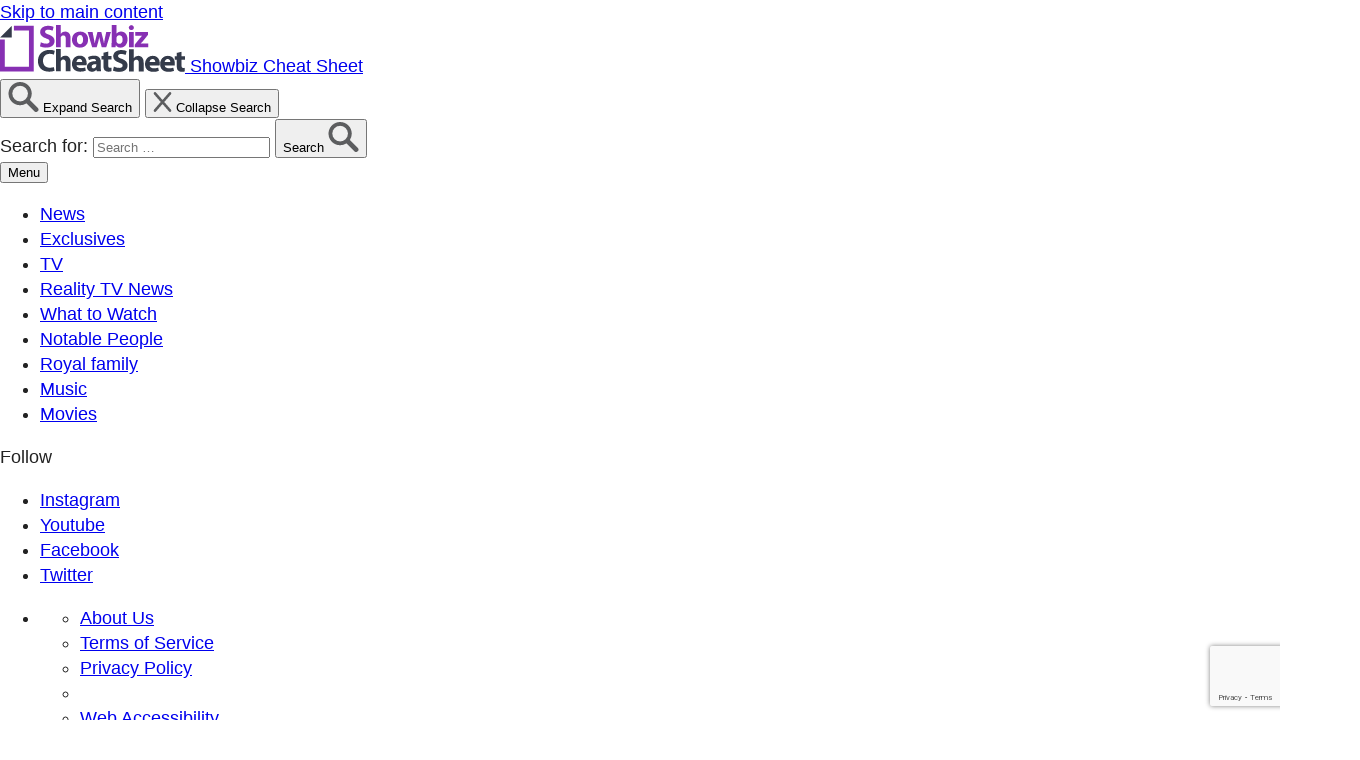

--- FILE ---
content_type: text/html; charset=utf-8
request_url: https://www.google.com/recaptcha/api2/anchor?ar=1&k=6LdRRxkoAAAAANrduZmWHbNG5P7X5q9qKcMQANoB&co=aHR0cHM6Ly93d3cuY2hlYXRzaGVldC5jb206NDQz&hl=en&v=N67nZn4AqZkNcbeMu4prBgzg&size=invisible&anchor-ms=20000&execute-ms=30000&cb=p4u945603vf
body_size: 48585
content:
<!DOCTYPE HTML><html dir="ltr" lang="en"><head><meta http-equiv="Content-Type" content="text/html; charset=UTF-8">
<meta http-equiv="X-UA-Compatible" content="IE=edge">
<title>reCAPTCHA</title>
<style type="text/css">
/* cyrillic-ext */
@font-face {
  font-family: 'Roboto';
  font-style: normal;
  font-weight: 400;
  font-stretch: 100%;
  src: url(//fonts.gstatic.com/s/roboto/v48/KFO7CnqEu92Fr1ME7kSn66aGLdTylUAMa3GUBHMdazTgWw.woff2) format('woff2');
  unicode-range: U+0460-052F, U+1C80-1C8A, U+20B4, U+2DE0-2DFF, U+A640-A69F, U+FE2E-FE2F;
}
/* cyrillic */
@font-face {
  font-family: 'Roboto';
  font-style: normal;
  font-weight: 400;
  font-stretch: 100%;
  src: url(//fonts.gstatic.com/s/roboto/v48/KFO7CnqEu92Fr1ME7kSn66aGLdTylUAMa3iUBHMdazTgWw.woff2) format('woff2');
  unicode-range: U+0301, U+0400-045F, U+0490-0491, U+04B0-04B1, U+2116;
}
/* greek-ext */
@font-face {
  font-family: 'Roboto';
  font-style: normal;
  font-weight: 400;
  font-stretch: 100%;
  src: url(//fonts.gstatic.com/s/roboto/v48/KFO7CnqEu92Fr1ME7kSn66aGLdTylUAMa3CUBHMdazTgWw.woff2) format('woff2');
  unicode-range: U+1F00-1FFF;
}
/* greek */
@font-face {
  font-family: 'Roboto';
  font-style: normal;
  font-weight: 400;
  font-stretch: 100%;
  src: url(//fonts.gstatic.com/s/roboto/v48/KFO7CnqEu92Fr1ME7kSn66aGLdTylUAMa3-UBHMdazTgWw.woff2) format('woff2');
  unicode-range: U+0370-0377, U+037A-037F, U+0384-038A, U+038C, U+038E-03A1, U+03A3-03FF;
}
/* math */
@font-face {
  font-family: 'Roboto';
  font-style: normal;
  font-weight: 400;
  font-stretch: 100%;
  src: url(//fonts.gstatic.com/s/roboto/v48/KFO7CnqEu92Fr1ME7kSn66aGLdTylUAMawCUBHMdazTgWw.woff2) format('woff2');
  unicode-range: U+0302-0303, U+0305, U+0307-0308, U+0310, U+0312, U+0315, U+031A, U+0326-0327, U+032C, U+032F-0330, U+0332-0333, U+0338, U+033A, U+0346, U+034D, U+0391-03A1, U+03A3-03A9, U+03B1-03C9, U+03D1, U+03D5-03D6, U+03F0-03F1, U+03F4-03F5, U+2016-2017, U+2034-2038, U+203C, U+2040, U+2043, U+2047, U+2050, U+2057, U+205F, U+2070-2071, U+2074-208E, U+2090-209C, U+20D0-20DC, U+20E1, U+20E5-20EF, U+2100-2112, U+2114-2115, U+2117-2121, U+2123-214F, U+2190, U+2192, U+2194-21AE, U+21B0-21E5, U+21F1-21F2, U+21F4-2211, U+2213-2214, U+2216-22FF, U+2308-230B, U+2310, U+2319, U+231C-2321, U+2336-237A, U+237C, U+2395, U+239B-23B7, U+23D0, U+23DC-23E1, U+2474-2475, U+25AF, U+25B3, U+25B7, U+25BD, U+25C1, U+25CA, U+25CC, U+25FB, U+266D-266F, U+27C0-27FF, U+2900-2AFF, U+2B0E-2B11, U+2B30-2B4C, U+2BFE, U+3030, U+FF5B, U+FF5D, U+1D400-1D7FF, U+1EE00-1EEFF;
}
/* symbols */
@font-face {
  font-family: 'Roboto';
  font-style: normal;
  font-weight: 400;
  font-stretch: 100%;
  src: url(//fonts.gstatic.com/s/roboto/v48/KFO7CnqEu92Fr1ME7kSn66aGLdTylUAMaxKUBHMdazTgWw.woff2) format('woff2');
  unicode-range: U+0001-000C, U+000E-001F, U+007F-009F, U+20DD-20E0, U+20E2-20E4, U+2150-218F, U+2190, U+2192, U+2194-2199, U+21AF, U+21E6-21F0, U+21F3, U+2218-2219, U+2299, U+22C4-22C6, U+2300-243F, U+2440-244A, U+2460-24FF, U+25A0-27BF, U+2800-28FF, U+2921-2922, U+2981, U+29BF, U+29EB, U+2B00-2BFF, U+4DC0-4DFF, U+FFF9-FFFB, U+10140-1018E, U+10190-1019C, U+101A0, U+101D0-101FD, U+102E0-102FB, U+10E60-10E7E, U+1D2C0-1D2D3, U+1D2E0-1D37F, U+1F000-1F0FF, U+1F100-1F1AD, U+1F1E6-1F1FF, U+1F30D-1F30F, U+1F315, U+1F31C, U+1F31E, U+1F320-1F32C, U+1F336, U+1F378, U+1F37D, U+1F382, U+1F393-1F39F, U+1F3A7-1F3A8, U+1F3AC-1F3AF, U+1F3C2, U+1F3C4-1F3C6, U+1F3CA-1F3CE, U+1F3D4-1F3E0, U+1F3ED, U+1F3F1-1F3F3, U+1F3F5-1F3F7, U+1F408, U+1F415, U+1F41F, U+1F426, U+1F43F, U+1F441-1F442, U+1F444, U+1F446-1F449, U+1F44C-1F44E, U+1F453, U+1F46A, U+1F47D, U+1F4A3, U+1F4B0, U+1F4B3, U+1F4B9, U+1F4BB, U+1F4BF, U+1F4C8-1F4CB, U+1F4D6, U+1F4DA, U+1F4DF, U+1F4E3-1F4E6, U+1F4EA-1F4ED, U+1F4F7, U+1F4F9-1F4FB, U+1F4FD-1F4FE, U+1F503, U+1F507-1F50B, U+1F50D, U+1F512-1F513, U+1F53E-1F54A, U+1F54F-1F5FA, U+1F610, U+1F650-1F67F, U+1F687, U+1F68D, U+1F691, U+1F694, U+1F698, U+1F6AD, U+1F6B2, U+1F6B9-1F6BA, U+1F6BC, U+1F6C6-1F6CF, U+1F6D3-1F6D7, U+1F6E0-1F6EA, U+1F6F0-1F6F3, U+1F6F7-1F6FC, U+1F700-1F7FF, U+1F800-1F80B, U+1F810-1F847, U+1F850-1F859, U+1F860-1F887, U+1F890-1F8AD, U+1F8B0-1F8BB, U+1F8C0-1F8C1, U+1F900-1F90B, U+1F93B, U+1F946, U+1F984, U+1F996, U+1F9E9, U+1FA00-1FA6F, U+1FA70-1FA7C, U+1FA80-1FA89, U+1FA8F-1FAC6, U+1FACE-1FADC, U+1FADF-1FAE9, U+1FAF0-1FAF8, U+1FB00-1FBFF;
}
/* vietnamese */
@font-face {
  font-family: 'Roboto';
  font-style: normal;
  font-weight: 400;
  font-stretch: 100%;
  src: url(//fonts.gstatic.com/s/roboto/v48/KFO7CnqEu92Fr1ME7kSn66aGLdTylUAMa3OUBHMdazTgWw.woff2) format('woff2');
  unicode-range: U+0102-0103, U+0110-0111, U+0128-0129, U+0168-0169, U+01A0-01A1, U+01AF-01B0, U+0300-0301, U+0303-0304, U+0308-0309, U+0323, U+0329, U+1EA0-1EF9, U+20AB;
}
/* latin-ext */
@font-face {
  font-family: 'Roboto';
  font-style: normal;
  font-weight: 400;
  font-stretch: 100%;
  src: url(//fonts.gstatic.com/s/roboto/v48/KFO7CnqEu92Fr1ME7kSn66aGLdTylUAMa3KUBHMdazTgWw.woff2) format('woff2');
  unicode-range: U+0100-02BA, U+02BD-02C5, U+02C7-02CC, U+02CE-02D7, U+02DD-02FF, U+0304, U+0308, U+0329, U+1D00-1DBF, U+1E00-1E9F, U+1EF2-1EFF, U+2020, U+20A0-20AB, U+20AD-20C0, U+2113, U+2C60-2C7F, U+A720-A7FF;
}
/* latin */
@font-face {
  font-family: 'Roboto';
  font-style: normal;
  font-weight: 400;
  font-stretch: 100%;
  src: url(//fonts.gstatic.com/s/roboto/v48/KFO7CnqEu92Fr1ME7kSn66aGLdTylUAMa3yUBHMdazQ.woff2) format('woff2');
  unicode-range: U+0000-00FF, U+0131, U+0152-0153, U+02BB-02BC, U+02C6, U+02DA, U+02DC, U+0304, U+0308, U+0329, U+2000-206F, U+20AC, U+2122, U+2191, U+2193, U+2212, U+2215, U+FEFF, U+FFFD;
}
/* cyrillic-ext */
@font-face {
  font-family: 'Roboto';
  font-style: normal;
  font-weight: 500;
  font-stretch: 100%;
  src: url(//fonts.gstatic.com/s/roboto/v48/KFO7CnqEu92Fr1ME7kSn66aGLdTylUAMa3GUBHMdazTgWw.woff2) format('woff2');
  unicode-range: U+0460-052F, U+1C80-1C8A, U+20B4, U+2DE0-2DFF, U+A640-A69F, U+FE2E-FE2F;
}
/* cyrillic */
@font-face {
  font-family: 'Roboto';
  font-style: normal;
  font-weight: 500;
  font-stretch: 100%;
  src: url(//fonts.gstatic.com/s/roboto/v48/KFO7CnqEu92Fr1ME7kSn66aGLdTylUAMa3iUBHMdazTgWw.woff2) format('woff2');
  unicode-range: U+0301, U+0400-045F, U+0490-0491, U+04B0-04B1, U+2116;
}
/* greek-ext */
@font-face {
  font-family: 'Roboto';
  font-style: normal;
  font-weight: 500;
  font-stretch: 100%;
  src: url(//fonts.gstatic.com/s/roboto/v48/KFO7CnqEu92Fr1ME7kSn66aGLdTylUAMa3CUBHMdazTgWw.woff2) format('woff2');
  unicode-range: U+1F00-1FFF;
}
/* greek */
@font-face {
  font-family: 'Roboto';
  font-style: normal;
  font-weight: 500;
  font-stretch: 100%;
  src: url(//fonts.gstatic.com/s/roboto/v48/KFO7CnqEu92Fr1ME7kSn66aGLdTylUAMa3-UBHMdazTgWw.woff2) format('woff2');
  unicode-range: U+0370-0377, U+037A-037F, U+0384-038A, U+038C, U+038E-03A1, U+03A3-03FF;
}
/* math */
@font-face {
  font-family: 'Roboto';
  font-style: normal;
  font-weight: 500;
  font-stretch: 100%;
  src: url(//fonts.gstatic.com/s/roboto/v48/KFO7CnqEu92Fr1ME7kSn66aGLdTylUAMawCUBHMdazTgWw.woff2) format('woff2');
  unicode-range: U+0302-0303, U+0305, U+0307-0308, U+0310, U+0312, U+0315, U+031A, U+0326-0327, U+032C, U+032F-0330, U+0332-0333, U+0338, U+033A, U+0346, U+034D, U+0391-03A1, U+03A3-03A9, U+03B1-03C9, U+03D1, U+03D5-03D6, U+03F0-03F1, U+03F4-03F5, U+2016-2017, U+2034-2038, U+203C, U+2040, U+2043, U+2047, U+2050, U+2057, U+205F, U+2070-2071, U+2074-208E, U+2090-209C, U+20D0-20DC, U+20E1, U+20E5-20EF, U+2100-2112, U+2114-2115, U+2117-2121, U+2123-214F, U+2190, U+2192, U+2194-21AE, U+21B0-21E5, U+21F1-21F2, U+21F4-2211, U+2213-2214, U+2216-22FF, U+2308-230B, U+2310, U+2319, U+231C-2321, U+2336-237A, U+237C, U+2395, U+239B-23B7, U+23D0, U+23DC-23E1, U+2474-2475, U+25AF, U+25B3, U+25B7, U+25BD, U+25C1, U+25CA, U+25CC, U+25FB, U+266D-266F, U+27C0-27FF, U+2900-2AFF, U+2B0E-2B11, U+2B30-2B4C, U+2BFE, U+3030, U+FF5B, U+FF5D, U+1D400-1D7FF, U+1EE00-1EEFF;
}
/* symbols */
@font-face {
  font-family: 'Roboto';
  font-style: normal;
  font-weight: 500;
  font-stretch: 100%;
  src: url(//fonts.gstatic.com/s/roboto/v48/KFO7CnqEu92Fr1ME7kSn66aGLdTylUAMaxKUBHMdazTgWw.woff2) format('woff2');
  unicode-range: U+0001-000C, U+000E-001F, U+007F-009F, U+20DD-20E0, U+20E2-20E4, U+2150-218F, U+2190, U+2192, U+2194-2199, U+21AF, U+21E6-21F0, U+21F3, U+2218-2219, U+2299, U+22C4-22C6, U+2300-243F, U+2440-244A, U+2460-24FF, U+25A0-27BF, U+2800-28FF, U+2921-2922, U+2981, U+29BF, U+29EB, U+2B00-2BFF, U+4DC0-4DFF, U+FFF9-FFFB, U+10140-1018E, U+10190-1019C, U+101A0, U+101D0-101FD, U+102E0-102FB, U+10E60-10E7E, U+1D2C0-1D2D3, U+1D2E0-1D37F, U+1F000-1F0FF, U+1F100-1F1AD, U+1F1E6-1F1FF, U+1F30D-1F30F, U+1F315, U+1F31C, U+1F31E, U+1F320-1F32C, U+1F336, U+1F378, U+1F37D, U+1F382, U+1F393-1F39F, U+1F3A7-1F3A8, U+1F3AC-1F3AF, U+1F3C2, U+1F3C4-1F3C6, U+1F3CA-1F3CE, U+1F3D4-1F3E0, U+1F3ED, U+1F3F1-1F3F3, U+1F3F5-1F3F7, U+1F408, U+1F415, U+1F41F, U+1F426, U+1F43F, U+1F441-1F442, U+1F444, U+1F446-1F449, U+1F44C-1F44E, U+1F453, U+1F46A, U+1F47D, U+1F4A3, U+1F4B0, U+1F4B3, U+1F4B9, U+1F4BB, U+1F4BF, U+1F4C8-1F4CB, U+1F4D6, U+1F4DA, U+1F4DF, U+1F4E3-1F4E6, U+1F4EA-1F4ED, U+1F4F7, U+1F4F9-1F4FB, U+1F4FD-1F4FE, U+1F503, U+1F507-1F50B, U+1F50D, U+1F512-1F513, U+1F53E-1F54A, U+1F54F-1F5FA, U+1F610, U+1F650-1F67F, U+1F687, U+1F68D, U+1F691, U+1F694, U+1F698, U+1F6AD, U+1F6B2, U+1F6B9-1F6BA, U+1F6BC, U+1F6C6-1F6CF, U+1F6D3-1F6D7, U+1F6E0-1F6EA, U+1F6F0-1F6F3, U+1F6F7-1F6FC, U+1F700-1F7FF, U+1F800-1F80B, U+1F810-1F847, U+1F850-1F859, U+1F860-1F887, U+1F890-1F8AD, U+1F8B0-1F8BB, U+1F8C0-1F8C1, U+1F900-1F90B, U+1F93B, U+1F946, U+1F984, U+1F996, U+1F9E9, U+1FA00-1FA6F, U+1FA70-1FA7C, U+1FA80-1FA89, U+1FA8F-1FAC6, U+1FACE-1FADC, U+1FADF-1FAE9, U+1FAF0-1FAF8, U+1FB00-1FBFF;
}
/* vietnamese */
@font-face {
  font-family: 'Roboto';
  font-style: normal;
  font-weight: 500;
  font-stretch: 100%;
  src: url(//fonts.gstatic.com/s/roboto/v48/KFO7CnqEu92Fr1ME7kSn66aGLdTylUAMa3OUBHMdazTgWw.woff2) format('woff2');
  unicode-range: U+0102-0103, U+0110-0111, U+0128-0129, U+0168-0169, U+01A0-01A1, U+01AF-01B0, U+0300-0301, U+0303-0304, U+0308-0309, U+0323, U+0329, U+1EA0-1EF9, U+20AB;
}
/* latin-ext */
@font-face {
  font-family: 'Roboto';
  font-style: normal;
  font-weight: 500;
  font-stretch: 100%;
  src: url(//fonts.gstatic.com/s/roboto/v48/KFO7CnqEu92Fr1ME7kSn66aGLdTylUAMa3KUBHMdazTgWw.woff2) format('woff2');
  unicode-range: U+0100-02BA, U+02BD-02C5, U+02C7-02CC, U+02CE-02D7, U+02DD-02FF, U+0304, U+0308, U+0329, U+1D00-1DBF, U+1E00-1E9F, U+1EF2-1EFF, U+2020, U+20A0-20AB, U+20AD-20C0, U+2113, U+2C60-2C7F, U+A720-A7FF;
}
/* latin */
@font-face {
  font-family: 'Roboto';
  font-style: normal;
  font-weight: 500;
  font-stretch: 100%;
  src: url(//fonts.gstatic.com/s/roboto/v48/KFO7CnqEu92Fr1ME7kSn66aGLdTylUAMa3yUBHMdazQ.woff2) format('woff2');
  unicode-range: U+0000-00FF, U+0131, U+0152-0153, U+02BB-02BC, U+02C6, U+02DA, U+02DC, U+0304, U+0308, U+0329, U+2000-206F, U+20AC, U+2122, U+2191, U+2193, U+2212, U+2215, U+FEFF, U+FFFD;
}
/* cyrillic-ext */
@font-face {
  font-family: 'Roboto';
  font-style: normal;
  font-weight: 900;
  font-stretch: 100%;
  src: url(//fonts.gstatic.com/s/roboto/v48/KFO7CnqEu92Fr1ME7kSn66aGLdTylUAMa3GUBHMdazTgWw.woff2) format('woff2');
  unicode-range: U+0460-052F, U+1C80-1C8A, U+20B4, U+2DE0-2DFF, U+A640-A69F, U+FE2E-FE2F;
}
/* cyrillic */
@font-face {
  font-family: 'Roboto';
  font-style: normal;
  font-weight: 900;
  font-stretch: 100%;
  src: url(//fonts.gstatic.com/s/roboto/v48/KFO7CnqEu92Fr1ME7kSn66aGLdTylUAMa3iUBHMdazTgWw.woff2) format('woff2');
  unicode-range: U+0301, U+0400-045F, U+0490-0491, U+04B0-04B1, U+2116;
}
/* greek-ext */
@font-face {
  font-family: 'Roboto';
  font-style: normal;
  font-weight: 900;
  font-stretch: 100%;
  src: url(//fonts.gstatic.com/s/roboto/v48/KFO7CnqEu92Fr1ME7kSn66aGLdTylUAMa3CUBHMdazTgWw.woff2) format('woff2');
  unicode-range: U+1F00-1FFF;
}
/* greek */
@font-face {
  font-family: 'Roboto';
  font-style: normal;
  font-weight: 900;
  font-stretch: 100%;
  src: url(//fonts.gstatic.com/s/roboto/v48/KFO7CnqEu92Fr1ME7kSn66aGLdTylUAMa3-UBHMdazTgWw.woff2) format('woff2');
  unicode-range: U+0370-0377, U+037A-037F, U+0384-038A, U+038C, U+038E-03A1, U+03A3-03FF;
}
/* math */
@font-face {
  font-family: 'Roboto';
  font-style: normal;
  font-weight: 900;
  font-stretch: 100%;
  src: url(//fonts.gstatic.com/s/roboto/v48/KFO7CnqEu92Fr1ME7kSn66aGLdTylUAMawCUBHMdazTgWw.woff2) format('woff2');
  unicode-range: U+0302-0303, U+0305, U+0307-0308, U+0310, U+0312, U+0315, U+031A, U+0326-0327, U+032C, U+032F-0330, U+0332-0333, U+0338, U+033A, U+0346, U+034D, U+0391-03A1, U+03A3-03A9, U+03B1-03C9, U+03D1, U+03D5-03D6, U+03F0-03F1, U+03F4-03F5, U+2016-2017, U+2034-2038, U+203C, U+2040, U+2043, U+2047, U+2050, U+2057, U+205F, U+2070-2071, U+2074-208E, U+2090-209C, U+20D0-20DC, U+20E1, U+20E5-20EF, U+2100-2112, U+2114-2115, U+2117-2121, U+2123-214F, U+2190, U+2192, U+2194-21AE, U+21B0-21E5, U+21F1-21F2, U+21F4-2211, U+2213-2214, U+2216-22FF, U+2308-230B, U+2310, U+2319, U+231C-2321, U+2336-237A, U+237C, U+2395, U+239B-23B7, U+23D0, U+23DC-23E1, U+2474-2475, U+25AF, U+25B3, U+25B7, U+25BD, U+25C1, U+25CA, U+25CC, U+25FB, U+266D-266F, U+27C0-27FF, U+2900-2AFF, U+2B0E-2B11, U+2B30-2B4C, U+2BFE, U+3030, U+FF5B, U+FF5D, U+1D400-1D7FF, U+1EE00-1EEFF;
}
/* symbols */
@font-face {
  font-family: 'Roboto';
  font-style: normal;
  font-weight: 900;
  font-stretch: 100%;
  src: url(//fonts.gstatic.com/s/roboto/v48/KFO7CnqEu92Fr1ME7kSn66aGLdTylUAMaxKUBHMdazTgWw.woff2) format('woff2');
  unicode-range: U+0001-000C, U+000E-001F, U+007F-009F, U+20DD-20E0, U+20E2-20E4, U+2150-218F, U+2190, U+2192, U+2194-2199, U+21AF, U+21E6-21F0, U+21F3, U+2218-2219, U+2299, U+22C4-22C6, U+2300-243F, U+2440-244A, U+2460-24FF, U+25A0-27BF, U+2800-28FF, U+2921-2922, U+2981, U+29BF, U+29EB, U+2B00-2BFF, U+4DC0-4DFF, U+FFF9-FFFB, U+10140-1018E, U+10190-1019C, U+101A0, U+101D0-101FD, U+102E0-102FB, U+10E60-10E7E, U+1D2C0-1D2D3, U+1D2E0-1D37F, U+1F000-1F0FF, U+1F100-1F1AD, U+1F1E6-1F1FF, U+1F30D-1F30F, U+1F315, U+1F31C, U+1F31E, U+1F320-1F32C, U+1F336, U+1F378, U+1F37D, U+1F382, U+1F393-1F39F, U+1F3A7-1F3A8, U+1F3AC-1F3AF, U+1F3C2, U+1F3C4-1F3C6, U+1F3CA-1F3CE, U+1F3D4-1F3E0, U+1F3ED, U+1F3F1-1F3F3, U+1F3F5-1F3F7, U+1F408, U+1F415, U+1F41F, U+1F426, U+1F43F, U+1F441-1F442, U+1F444, U+1F446-1F449, U+1F44C-1F44E, U+1F453, U+1F46A, U+1F47D, U+1F4A3, U+1F4B0, U+1F4B3, U+1F4B9, U+1F4BB, U+1F4BF, U+1F4C8-1F4CB, U+1F4D6, U+1F4DA, U+1F4DF, U+1F4E3-1F4E6, U+1F4EA-1F4ED, U+1F4F7, U+1F4F9-1F4FB, U+1F4FD-1F4FE, U+1F503, U+1F507-1F50B, U+1F50D, U+1F512-1F513, U+1F53E-1F54A, U+1F54F-1F5FA, U+1F610, U+1F650-1F67F, U+1F687, U+1F68D, U+1F691, U+1F694, U+1F698, U+1F6AD, U+1F6B2, U+1F6B9-1F6BA, U+1F6BC, U+1F6C6-1F6CF, U+1F6D3-1F6D7, U+1F6E0-1F6EA, U+1F6F0-1F6F3, U+1F6F7-1F6FC, U+1F700-1F7FF, U+1F800-1F80B, U+1F810-1F847, U+1F850-1F859, U+1F860-1F887, U+1F890-1F8AD, U+1F8B0-1F8BB, U+1F8C0-1F8C1, U+1F900-1F90B, U+1F93B, U+1F946, U+1F984, U+1F996, U+1F9E9, U+1FA00-1FA6F, U+1FA70-1FA7C, U+1FA80-1FA89, U+1FA8F-1FAC6, U+1FACE-1FADC, U+1FADF-1FAE9, U+1FAF0-1FAF8, U+1FB00-1FBFF;
}
/* vietnamese */
@font-face {
  font-family: 'Roboto';
  font-style: normal;
  font-weight: 900;
  font-stretch: 100%;
  src: url(//fonts.gstatic.com/s/roboto/v48/KFO7CnqEu92Fr1ME7kSn66aGLdTylUAMa3OUBHMdazTgWw.woff2) format('woff2');
  unicode-range: U+0102-0103, U+0110-0111, U+0128-0129, U+0168-0169, U+01A0-01A1, U+01AF-01B0, U+0300-0301, U+0303-0304, U+0308-0309, U+0323, U+0329, U+1EA0-1EF9, U+20AB;
}
/* latin-ext */
@font-face {
  font-family: 'Roboto';
  font-style: normal;
  font-weight: 900;
  font-stretch: 100%;
  src: url(//fonts.gstatic.com/s/roboto/v48/KFO7CnqEu92Fr1ME7kSn66aGLdTylUAMa3KUBHMdazTgWw.woff2) format('woff2');
  unicode-range: U+0100-02BA, U+02BD-02C5, U+02C7-02CC, U+02CE-02D7, U+02DD-02FF, U+0304, U+0308, U+0329, U+1D00-1DBF, U+1E00-1E9F, U+1EF2-1EFF, U+2020, U+20A0-20AB, U+20AD-20C0, U+2113, U+2C60-2C7F, U+A720-A7FF;
}
/* latin */
@font-face {
  font-family: 'Roboto';
  font-style: normal;
  font-weight: 900;
  font-stretch: 100%;
  src: url(//fonts.gstatic.com/s/roboto/v48/KFO7CnqEu92Fr1ME7kSn66aGLdTylUAMa3yUBHMdazQ.woff2) format('woff2');
  unicode-range: U+0000-00FF, U+0131, U+0152-0153, U+02BB-02BC, U+02C6, U+02DA, U+02DC, U+0304, U+0308, U+0329, U+2000-206F, U+20AC, U+2122, U+2191, U+2193, U+2212, U+2215, U+FEFF, U+FFFD;
}

</style>
<link rel="stylesheet" type="text/css" href="https://www.gstatic.com/recaptcha/releases/N67nZn4AqZkNcbeMu4prBgzg/styles__ltr.css">
<script nonce="eUeFacgz_4aIdy4hwVT-kA" type="text/javascript">window['__recaptcha_api'] = 'https://www.google.com/recaptcha/api2/';</script>
<script type="text/javascript" src="https://www.gstatic.com/recaptcha/releases/N67nZn4AqZkNcbeMu4prBgzg/recaptcha__en.js" nonce="eUeFacgz_4aIdy4hwVT-kA">
      
    </script></head>
<body><div id="rc-anchor-alert" class="rc-anchor-alert"></div>
<input type="hidden" id="recaptcha-token" value="[base64]">
<script type="text/javascript" nonce="eUeFacgz_4aIdy4hwVT-kA">
      recaptcha.anchor.Main.init("[\x22ainput\x22,[\x22bgdata\x22,\x22\x22,\[base64]/[base64]/[base64]/bmV3IHJbeF0oY1swXSk6RT09Mj9uZXcgclt4XShjWzBdLGNbMV0pOkU9PTM/bmV3IHJbeF0oY1swXSxjWzFdLGNbMl0pOkU9PTQ/[base64]/[base64]/[base64]/[base64]/[base64]/[base64]/[base64]/[base64]\x22,\[base64]\\u003d\x22,\x22woHChVjDt8Kqf0/CusO/RR/[base64]/DvHbCksKowrLDkgVUBWXDvMOoZmMdCsKnTxoewozDjyHCn8K8PmvCr8OREcOJw5zCqsObw5fDncKAwrXClER7wrU/L8KNw6YFwrl2woLCognDg8OObi7CjsOPa37Dv8OKbXJcDsOIR8KRwo/CvMOlw5HDoV4cInrDscKswoBOwovDlknCg8Kuw6PDssOjwrM4w4DDoMKKSSzDlxhQBhXDuiJkw5RBNl7DrSvCrcKDZSHDtMK+wpoHIRNjG8OYFMKXw43DmcKywpfCpkU7YlLCgMO1D8KfwoZ+T2LCjcKiwqXDoxELSgjDrMO/YsKdwp7CrhVewrtzwoDCoMOhSMOYw5/CiX7CvSEPw4jDvAxDwqbDm8KvwrXCs8KkWsOVwq/CrlTCo3PCq3F0w6DDqmrCvcKbHGYMe8OEw4DDlh5jJRHDp8OwDMKUwprDozTDsMOUH8OED29LVcOXbsOUfCc+UMOMIsKawp/CmMKMwoHDsxRIw4BJw7/DgsOrNsKPW8K7A8OeF8OAU8Krw73DsknCkmPDoEp+KcK3w4LCg8O2wq/Dj8KgcsOJwp3Dp0MEKCrCli/DrwNHJsKcw4bDuQnDk2Y8K8ORwrtvwod4QinCl1UpQ8K6woPCm8Ouw6ZUa8KRJMKmw6x0wr4bwrHDgsKkwoMdTHPClcK4wpsqwo0CO8OCasKhw5/Dhw87Y8O6LcKyw7zDisOlVC9iw43DnQzDngHCjQNGClMsHzLDn8O6KRoTwoXCk1PCm2jCvsKSwprDmcKMcy/CnDHCoCNhcV/CuVLClgjCvMOmMCvDpcKkw6jDgWB7w7pPw7LCgjfCm8KSEsONw6zDosOqwq/CtBVvw6/[base64]/w5xnwoBvTMKnTSpqMkxHD8KUGsKSwphLeBvClcOwfF3CksOhwpLDhcOgwq5ZEcK9HMO+OMOHWnwMw7ETPArCgMKwwpsow7UVXz5/wrnCphrDpcO9w69dwoJSfMOkPcKvwqgHw7RSwr/ChjvDsMK4GAxhw4rDjznCiUjCuAHDom7DnznChsOJwpd0TcOLdlBtHMOSS8KUD2htEjLCuxvDtsO+w7HCmhd+wqwdWHgbw6Yvwrh7wrrCjl/DiWFxw6s2dXHCt8K8w6/[base64]/CmSotLsOoEMKdwpfDo2TCh8KvwrHClsK9wrMWKhPCsMO9MVwOQsKnwp09w5wGwr7DpnFMwpYMwqvCjTJmeE8WHVbCrMOsYsKDWwMMw6ZJbsOOwoM/TcKuwpsBw6/[base64]/cmPDp0QDwqYyBMKNQWbCmwZcwrkRwqrCsjfDscOBw51cw4wDw7UvXQzDkcOmwo1jW25gwrLChB7CnsOLK8OAVMO5wrHCrh5WCCVfWA/DlFbDpC7DgFnDnHkXWSAURsKtBzXCrHPCqUbDmsKtw7XDgcOTDsKjwoc4MsOiNsOzwq7CqE3CoSlrGcKtwrocL1tBbnEkBsOpeEjDuMOJw7QZw5R7wqtpHgPDvSfCkcObw5rCn0gww6TCsGRXw6jDvT3DgyEOPx3DkMKmw5HCn8KRwohFw5zCiTjCmMOiw53Cl2/CrgrCgMOTfCtqFsOIwpJ3wrXDpWhsw6t4wp5MFsKVw4sdQQTChcK6wpBLwog4XsOsJ8KGwohNwpQ8w4V0w73CuDDDn8O3QUjDhjF4w6rDvMO2wq9tLhHDncKnw6Z/wp5vbgTCmXBew4LClW4iwq8vwoLCnC3DosKmXRA4wpMQwqI6W8Omw7l3w7bDnMKAIBEUcWQOZAUFERDDpcOJAVFqw5DCm8OFwpHCkMO0w7Rgwr/CisOBw4vCg8ODJjkqwqVxAMKWw5rDjjDCv8OjwrM5w51HCMOnFMKwRkbDj8Kpw4TDkmU7UyQUwocUbMKqw6LCisOTVkkkw6xgIsOwc2TCpcK4wqxvEsOHUVvDqsK4XsKCbnl8V8KuNQUAJQkIw5fDsMOwLsKIwphCfFvDuX/[base64]/[base64]/[base64]/CixHDnMKSMExFQDEaw4rCpyrDgsKQRMOkCMOLw6XClcO3OMKPw6vCuXbDqMOwbsOsPTvDmH0lwqJ9wrFhUcOmwo7DoAg5wqFNCi1gwqTDiXTDt8OTB8Oew77Dl38saR/DnQBnR2TDgG1Qw5IiQcOBwowtTsKCwpNRwp8dAMKmI8Oxw77DnsKjwokRPFfCkELCmUkGRlYZw7lNwpHCi8KdwqduNMOUwpDCq1jDmCTDq1XCtsKfwrpIw5PDqsOBccOBS8KKw68Yw707Ok/Cs8O/wrPCtcOWJULDg8O7wq/DhApIw5wbw7N/w4ZNCStrw4HDucKcUzlgw551LzVDPcOXUsOqwqMaajDDpcO+eSDCukcGNMOVDkHCu8OJDsK5ey5EZxbDkMK6QWViw6vCvRbCjMOCIwbCvsKeIGh0w6F2wr07w7Yuw7NoaMOsAl3DucKJIMOPOzIYwqLCkQjDj8O6wop7wo8gQsK1w4JWw5JowrzDpcOQwqc8Ol53wq/Di8KQf8KOIS3CnDMWworCgsKtwrEODwF8woXDpcOyUwlcwrDDhsK4UcOtw4LDslp4Z2/Co8OLbcKcw6zDvyrCrMOEwr7CncKVeQFkM8KRw4wuwpzDnMOxwpLDum7CjcKbwpIRKcOuw7J8Q8OEwrl2csK3B8K7woVPJsK3YMObwp3DjX0cw59OwpkcwrcCBcKjw49Kw65EwrFGwqXDr8O2wqNAJlzDq8KQwoAnRsKuwoI9wps+w6nCmF/[base64]/DvcKsw5IPw5RdwoTCrcO+w5rCmcOew4glF1/DjWDCjTdsw70uw6Rcw6jDh3s0wqoJdMKiVMOtwo/[base64]/DtTBFw4zCqcOGalPCuStNwr4JHsOVw4DDqHbCgsKjRS/[base64]/QcO2w5fDt3XCtcOTwqHCvQLDuirDgcK0IMOqwqVVBsKoZ8KYUQPDhcO2wpbCuVt3wqPCk8KJfjLDoMKbw5bCnw7DhsKTZHdtw55JOcOnwpQ6w5HCoTPDhSo9ZsOgwocTHMKtYGvCjzBIw4zCmsO+IcKVwr7Cm1PDtcOAFC/[base64]/CjA/CnMOmwoocwpPClVzCqMOQVsO9HXzDqcOwAsK5GcOFw58Jw69Vw70be3/[base64]/dcOfSXgUfcOvw5o+bz/DnXLCvgoZcy0fw6nCrMKtTcKaw51BEMK6wrMjdA/DiHnCvnJzwpNsw77CsS7Ci8Krw6jDiwDCpRbDqzQYB8OrWcKQwrIJcV3DlcKoF8KiwpPClRExw7/DmcK2ZzN9wpQnC8KYw7R7w6vDlxXDk1zDh03DowUGw55BARzCqGnDm8K/w4BJcQ/DqcK9LDoZwqPDvcKmw5zDsjJLScKswpJ9w4AjPMOTNMO9fcKSwoE7OMOiI8K2QcOUwr/ClsKLTxZRbABWdw5Mwrl6w63DkcKufMODSArDnsKcakc9e8OMBMOLwoHCr8KXawN8w63DrTzCnlbDv8O4wqTDpkZNw7M7diLClz/CmsKUw7tFcycAOkTDpmjCogvCpMKgacK1wonDlS4lwrzCuMKLScOMI8O1woxbK8O2Gn08M8Oawod+JzhFOMO/w4FzLmVPw5jDjkgdw4/DjcKAEMOeWH7Do08QSWbDgyxZe8OfIsK0N8OFwpXDqcKeNQYtWcKJXDDDiMObwrJwenI0YMOzMysvwq/DkMKja8KkG8Ktw7vDrcOiH8KKHsKRw6DCg8Kkw6hQw7zColQwawB/bMKzWsK2Ql/[base64]/[base64]/Dh8OHwp9cMMOiwp3CvmRpwpjDgSfCgMKFMsKrw5s5C3cJdRZ9wpYfYxzDosOQFMO4bcOfbsKAwqnDrcO+Wm5gBRnCj8OsQUjChWbDpCozw5B+K8OUwrZyw4LCjXRhwqHDnMKEwqR8AMKWwovCs1vDusKFw5ZXBQwpwp/CicO6wpHCnxQHVW8+J03CisOrwqnDosO8w4Bkw54LwpnCuMOHw5Z+UW3CijrDgFZZdEXDm8K7YcK5SlAqw6fChHJhTwDCo8Ojwqw2fsKqc05gYF5wwpc/[base64]/wroPCXRtMRrCp1J4UD7CryskwrY+Z2oIccKHwpLDiMOGwpzCnSzDkETCil1+YsKWJcK7w5gPZHnCuVNcw6R/woPCqRlxwqXCkijDp3wcGWjDrCPDiid5w5ofTsKzL8ORKETDp8KUw4XCncKEwrzDrsOSHcKVa8OYwoJmwr7DhMKFwr9DwrDDscOKJXXCsSQuwo/Djj7Com3Cj8KIwpwwwqvCpULCvy19AMKxw5nCmcOKHC7CncO7wqFNw4/CohXDmsOCcsKtw7fDr8O5wqFyQMOgBMKLw6HDrCLDssKgwq7CoVbDmSkNfcOVGsK5ccKEw7sMwoTDlzACNsOtw7bCh0o6TsO3w5fDgMOkOcOGw4jDocOCw5MoPnZVwrY0D8Kzw4/DnR8xwoXDqUXCqzzDgcKLw59VS8Kswp5qCi1fw5/DiFJiTnciAMKrR8OuKRPDk1fDpWwHOEY5wqnCiyVKA8KJUsOtUAzCl1ZwM8KSw48UTsO6wphnW8KuwqHDk2oDAGFZQT1HGMOfw7HDqMKHG8Kqw4dbwpzCgBzCr3V2w7/CilLCqMK0wr4TwpfDuEXCm0xBwoNjw4jDmDpwwqo9w73DilPCryoINnBjYR5bwrbCg8ObAsKjXhQvYcKkwrLCkMOYwrDCqMOjwqlyBg3ClGIcw6AIHcKcwozDgE3DhcKIw6YOw4fDlcKpegfCsMKnw7XDvngoCnDDlMOhwqR/O2NdNsO/w4zClsO9OlQbworCm8OJw47CjcKtwooRB8KraMOow5UZw7LDo0BQSyUzIsOlQGbClMOVaVxPw6zClMKfw59RPy/DtijCnMO9fsOmdR7CrBdHw7UGOlfDtcO+ecK7JkR7RsKdGWFJwqc1w5fCmsO+bBPCvnJEw4vDscKJwpcGwrLDrMO6wpjDrknDnQxSwqbCj8OOwpoFKXt/[base64]/CcOyPyljdsOGwobDpBsXwogQMArDjQTDiFHCjFbDt8OMfsKVwqR6ThRTwoNxw6pEw4dtQGrDv8OvXADCjA5sU8OMwrrCqxwGU33DhXvCocKqwpAJwrIuFzBFUcKVwrFhw5tCwp5DSTNGfcKwwopnw5fDtsOoK8OaQVdbZMOQJU5QXCnCksOIYsKVQsOlH8KMwr/CpsOOw4FFw6YNw5vDlTZjdB16wqbDv8KEw7Bgw601AmJ0wozDvQPDo8K1e1vCgcO0w6jCiy7CqSLDuMKwK8OiSMOSasKWwpVDwqBvEmnCr8OTZ8OQFjZ6RcKfBMKBwrPCrsOLw7cdYXzCrsOswptMV8K/w5PDtlvDkWNnwoUTw5QvwqzCkw1kw77DnSvDrMOgXQ48CG5Ww6fDikQswohkOT8zbg56wpRFw7DChyfDuwbCrVtyw7wtwr0iw61NcsKsBm/Ds2zDlMKawqtPHGl3wqLCrTUzWMOpcMK8A8O0OmUaLcKwPwBUwrt1woBCVcOEwo/CjsKSd8Oww63DukYlH3nCpFzDu8KMV0nDk8O6WTp+IsO3wpotOV7Dk1rCphjDjsKAE2XCg8OewrwWUhgeBUPDuAfCp8ODJRtyw5xUDRLDuMKCw6Bdw7AAV8KZw7MOwovCv8OGw5QId3BzVjPDusKGThjCgsK1wq/Cl8Kow5AAKsOzc2lsURvDj8O2wrpxLiHCh8K9wopVSx1iwrM3FEbDiQTCq0c6w73DoW/Do8KkG8Kbw7ESw4oKQDEFXzNyw6vDrzYRw6XCoBrCrCthZwTCk8OwZEvClMO1ZMKjwpAFw5vCumpgwq0Xw7JawqDCkcOZbD3CmsKvw7fDkgjDkMOMworDicKrR8K/w6bDqzsVP8OLw5UhFnlSwp/[base64]/DmBbCtcKDw6Uxw7PDp0fCuw1BLW0dZD/Cg8Kswr9uwq3DgirDmMO7wpkGw6PDqMKIf8KzbcO3BwzCji0qw4jCrcO+wrzDgsO2GsOHByEEwpliG0TDrMOUwr94w4rCmHfDp2/CrsOWesOQwoEAw40KAk/CsXLDgglTQT3CgWXCqMODA2nDoHZTwpHDgcOFw6XDjXBNw5kSLF/[base64]/DqcKXw6pTRGpzY8KPw7fCgSkjdh9YD8Ouw5zCgsOjw7fDm8KoEMOzw4/DgsK3d3nCgMOUw5LCmMKmwq5hfsODw4bCmkTDiQbCsMOLw5PDpHPDllIzPmIJw6M0IMOuA8K4w5wOw74lwqTCicOcw64GwrLDiUYuwqkNbMKPCQ3DoBxAw55gwqJVcznDqVcjwqItM8O+wqFeTcOswqYBw6BNMsKCQ2tEKcKDKcKpe0g1wrBFZj/Dv8OKF8KXw4vClBrDoEXCqcOcw7zDqndCTcOGw6LChMOMRcOKwoBhwqPCrsOZAMK8WcOfw7bCisOzZREbwrh7B8K7QcOYw4/DtsKFCQBbQsKnb8OSw4NVwoTDrsOEecKpMMOAW1vDkMKqw69nKMKEFQJPK8Obw7kPwqMnZ8ODAMKJwqR3woRFw6nDsMOoBjDDhMOMw6oKMQfCg8O3V8OiNlfCj3fDscOxf1UVOsKKDsKAKggiXMOFL8ONCMOrOcOZMC4zAUYzasOrGkI/ez/CuWpow59WdT5eB8OZX3vCsX9Aw7lpw5h7cTBHw7bCg8KzfF1ewq9+w61zw7TDmzHDjH/[base64]/[base64]/Du8ORwrvDo8OJw4PCiinDo8OKw5QmwqPDg8KQw4tANAnDvcKgV8KeOsKDT8KKEsKzKcKucQBHWhvCjGLCucOvTkTCisKbw7XClsOFw5XCok3CqAlHw7zCugJ0VXDDtiEKw63Cgj/DpTQyIy3ClxsmAMK2wroRHnjCm8KmIsOQwpTCo8K2wpHCi8KYwpAfwpgGw4rCsxV1AQF/f8KZwql9wohjwoMGwr/DrMOoMcKsHsOjYXRXVnI+wrZ3JcKwF8KcU8OXw50ow50rw7jDqBJRc8O5w7vDncOUwrEEwrTCvnnDicOZG8KuAkMtYX7Cs8OPw7bDs8KbwqfCszfDmFY/wrw0fsK4wp/DijrDtcKRRcKhembDksOQVktiwrLDnMKIXkHCvyokwqPDvXwOCixXN0BgwrpBWR5sw63CkiBUbG/Dr2vCrsOYwopaw6nDgsOHN8OWwr04wrnCthlAwpXDglnCuVR+woNIw6BLR8KEUMOJR8K5wolkw4/ChHlrwr/CtxBSw7oNw7hrH8O9w44pBcKHPsOPwp91KMKWfFfCqhzCrsKbw5M5G8OYwoPDnWbDv8KedsKjZsK6wqApIxBMwp9Gwq/CqMO6wqFZw69SFDIYYTjCssKucMKtw5/CtcKpw51owroFIMKTGF/CmsKUw57CpcOuwq8cHMKwchvCt8O4wrLDiXdSP8KzaAjDiHvCp8OYfnkYw7JcEcOpwr3CnGJ5ISBwwrvCvCDDvcKvw7XClhfCnsONKhrDplAzw68ew5TCqVHDpMO/[base64]/wqDDiXnCs8KNS8OTw7fDjjhQw40JccORwo/Dk2oHwoUkwoTCi0LDsgxbw53CrkvDmQVcVMKBEivCi00pNcKrGVYoJsKFS8KWQCjDkiDDt8KAHWBbw7hGw7s3QcK+w6XCgMKASVnCqMOuw7Aew5twwptecQvCsMOlwo4TwqHCrQ/DozPDu8ObJ8K/QwFcQix/w4HDkSs7w6jDnMKLwrjDqRYPC2LCocK9J8KkwqJmcWYfUcKUa8ODRAlCVizDpsO6aH5kwqduwooJRcKgw6nDssOaN8O4w7IPS8OPwpvCo33DqAtgIVpnKMO2wqgGw51sV1E7w5XDnmTDgcOVF8OHfh3CnsKnw5AHw6sOScOII1zDk1/ClMOgwqtLSsKLUFUzwobCicOaw5lzw7DDksKAdcOnETN/wrdxLVVywo9/wpjDgQTCgSXCp8OFwr/[base64]/DilXCpcK3W8KpwpYWAsOZwpHCmzvDvBA2wqvDu8K3ZyoTwoHCrF0wRMKkEW3DvMO4IMOuw5sGwpMBw5oZw4bDs2LCjcKjw50kw7vCp8KJw6RiUAzCnnnCg8OEw5FxwqrCvUXCisKGwobClRQGb8KSwodYw74yw4t2RXfDvG5SNx/DqcOqwovCjjp2woQZwokywrPCksKkKcOIOiDCgMO4w7TCjMOpKcKBehvCkSlZfsKEJXoWwpzDqgjDvcOKwpF/[base64]/c2XDqMOqwrRCfsO9YMK9wodcfcKhw4k1SHA5w4HDj8K8HwDDqMO6wp7CncKFezsIw7NfT0B5A1/[base64]/wq58w5sww5LCoH/DncKaw7kjOn9jwoQLw6BjwoIOEXg8wr3DhsKEN8Osw5zCqls/w68jeB46w5LDlsK6w4RXw7DDtUQLw4DDgAMjVMKPbsKJw53Ckkwfwp/DsR5MMBvClWIGw4YHwrXDsR1fw6sqJD7DjMKGwqjCpinCkcOZwqpbVcKtUMOqTBs+w5XDgjHCh8OsSBBQOShxV3/CszgXHkktwq9kZ1hJIsKMwqMhw5HDg8Oow6PCl8OJXH9owrvCpsO3Tnctw77CgAAPQsOTHWp/[base64]/Dih4iw7DCoxIveSTDrcO4w6vCu8O5wpURwrbDsy5SwoXCgsOvFsK+wosAwp7DgA/CvcOGPgZWO8KXw584SXYTw6glPkA8PcO/[base64]/wplWL0c2VMKLeTrCusKOCiXDusOIwo8QwrEtOsOTw5p8f8OcaS5de8OIwp/[base64]/CscOAw7HDocO1PcKfwojDqnhCMsOcwrdEwpRYwqJOLWMnBGohDsKhwpPDicO4EcO2woPCuXRHw4/Cumo2wqt6w6gxw7cgfcOvGsORwqoyT8OIwrRaYmJLwq4GOUAPw5xOPsOGwpnDiBLDtcKmwojCpwrCngnCo8OHIsOnSMKqwoI+wpYtM8KLwpAFZ8KRwr8Ow6nCsD/Dm0J/bV/DggEkGsKrwrrDiMOuZ1bDsWtKw45gw6MnwpvDjAwYYy7Dn8OBwohew6PDgcKrw4g8fHZhwpLDk8Orwo7DvcK0wp4fWsKnw47DrMKxb8OBM8KEJSNLP8OuwpDCiAsiwpHDvBwdw6lcw6rDix5SccKlC8KaXcOnUsOIw6MpIsOwJgPDl8OAOsK7w5ctVmXDq8Khw7jDvi/Csn5RVl1KNUkowo/DkUjDnQbDlMOecnLDrhjCqEXClhbDkMKSw6Axw6kjXn4fwoHCnlkQw77Di8OWw5/[base64]/Dqw7DgcKXw7EQE1DDgMOXNV3DmCMWeMKxYE4yw6vDuGjDnMKyw6BIw4YyIMOBVVbCsMK+wqdVR1HDrcOQagXDrMKaQMOPwr7CsRkpwqPCi2pjw7IOOcOtD07CuwrDmR/CrMKqEsO/wrMAe8OzK8OgOsKFdMKaH2bDoWZlacO8UcKIWFIxwoDDk8KrwooVA8K5Qn7DicKKw6/DtnFuUMKtwqZswrYOw5TCt00YGMKbwodOOMK5wokZb1ISwq3DmsKcN8KKwoPDicK4IMKPGwbDp8Ozwrx3wrDDrMKMwqHDscKfZcODFwY/w7lNXMKPMcOTdVo2w4YgGTvDmXIOK3Utw7TCm8KbwoUiwofDq8OFBz/ChCnDv8KOC8ObwpnCnGjCsMK4C8OBPcKLdFQmwr0SH8KSJsOpHcKJw6nDjinDqsKmw7IUfcKzHnjDoR9dw4AsEsO8NCdHN8OjwqlTcGPCpm/[base64]/bzZEwpHCmn53w4FQK2IdwpnDqAPCkG/Dj8OweSrCtsOSJ0VEdQs9wrdEDhYOfMOfQ1QVO0MhLhZPE8OgGMKhJ8KDNsKqwp41RsOJOsOdLUHDk8OGOgzChRPCnMORbMKxZ21WacOiTlPCksO6QcKmw4NTZsK+SHzCkyFqS8K6w63CrQjDo8O/VAwlWA7CmzUMwo4bVcOpw7HDghErwq00wpbDvTjCmG7CuWjDmMKOwqx6GcKfQ8KOwqRIw4HDgx3CtcOPw77DqcOxVcK+GMOKYABsw6zDqR7DmyjDpWRSw7tHw6jCscOHw5tcMcK3AsOdw7/[base64]/DmsOqw6nDp8O4GsOqBBDDl8KkNMOteQXDhMKTwqR5wrvDusO1w5PDnlTCrXrDicKzZXzDjUDDo0tkwoPCksO6w6EJwoDCu8KlLMKSwozCvsKHwrdkVMKuw67DiQbDuBjDvz/DqyvDv8Ohd8KewoXDhsOawqDDgMOHwpzDtGrCqcKXIMOWcivCosOqM8Oew7EKHlkKCMOhfsKvchQkeEDDjMK4wrzCo8Otw5oYw48dChzDmHvDvknDtcOww5nCjHg/[base64]/DqcKgQcOaLMKlw53DmMKnw7teWMOWMMKLfG/CoSDDoEIQVTbDs8Ojwrk4LCpWw57Ct0IqYn7CkXgfLMKsYHxyw6bCpArCk1ohw6pWwrJTHjDDtMKkB0gDODtfwqLDkRxqwonDmcK2RT/Dv8KNw7PDoBPDiW/DjMKJwrvCnMKyw509RMOAwrnCr2zCvELCoFfClQdQwr9nw47DrgvDqT4LG8KcQ8K2wrlEw5hACBzCrixzwodkAsKhOjtHw6QEwrhxwo1tw5jDmsOzw4nDh8KCwqcEw7lxw4jDkcKHWyXDpsORMcK0wq53e8OfcRUSwqNDwoLCr8O6MBRBw7N3w7nCu3IOw5BHByF/A8KHCiPCn8OgwrzDhDzChU8UXzwjFcKBE8OawoHDpntTTGbDq8OVV8OKBmAxCgFTw7bCkk9TS3Uaw4bDkMOCw4NNwpvDvmYHTgkTw7jDqA8awqPDmMOew4kgw4E2KXLCjsOidcOEw48hI8Kww6V6dQnDgsO4YMOvbcOxZzPCv2zDnQLDtz/[base64]/DnWrCpsOXwqEgw4IWR8KlwobDjBTDi8KHw7bDtcO5JSnCrMOKwqPDlw/[base64]/w4M3w7TDr8K+wq91RsKRw7Upw4IaEUc5w6N5f1kVwqfCsFHDnMOEF8O7FsO+GU8sURVgwoTCkMOvwphgdsOSwpcSw6g8w77CpMOTNih0LlvCmcO0w57CkB7CsMORVMOtF8OKRQTDsMKUZ8KdPMKqRBjDqTA6e3TCs8ODKcKJw77Dh8KQAsOjw6Ypw642wpTDjQB/QkXDgU3CsnhhFMO7UcKrWcOLLcKSE8K7wpF1w4bDhjDCn8ORW8OAwqfCvWrDkcOjw5MAI08Ow4cCwrbCmRjCnSjDoiMRZcO7AMOww65lBMKvw5JIZ2/[base64]/CvsO2wp4gI8Oew4nClw4JwofCpcOww7jDmsO0w6pww6LDignDlxTDpsKcw6zCtsOOwq/CgcOvw5TCi8KvTUE1PMKEwotjwqF1FGHCsk/[base64]/CoMKSHMO5MUXDosK/wqjDmsKjQcOsK8O+w5Q7wrIaRkYYwp3DqcOswpvDnxXCnMO+w7BWwpnDtUjCqEZ3LcOhwrbDiyNzBXTCgHYnA8K7DMKPK8K8GXrDlBJswq/Cj8K4OnDCvmc7f8KyeMKnwoRAbXHDlVBowqvCv2lCwqHDq0hGUcKUYsOZM2TCnMO3wr/CswLDnkIKHcO+w7PDqcO0ARTCr8KeBcKbw499YgfDkWUfw4HDrmxWwpZowqlrw7/CtsK/w7vCjgAlwpbDsiUOEMKoIxQxK8O8BENmwoEaw583JS3DsHvCscOvw7lvw7DDkcOPw6hHw61tw5xQwrXCu8O0P8O6XCFhCmbCu8KMwq42wr3DocKWwq8jXgRuB0o0w6VGV8OZwqwbT8KcLgNBwoDDssOIw7bDrmlVwqYQwrrCrTzDvGw6CMO5w67DtsK0w68sb1/CqSDCmsKUw4dkwqAewrZ0wq8aw4gmZDPDpgNbZyoOK8KUWl7DusOCD3DCjHU9OXJUw6AIw5TCsjcMwpcoBRvClzhswq/DqTRpw43DtV/[base64]/DrMKbGcK6wp7DsyLDpn0yw5U5KcKgN1zCmMKpw5DCtcKRBMKzVUNwwppYwqwGw7wtwrFYSMOEJzg3ExJbfsO4OXPCoMK2w7RtwpfDtDJkw6ZswokiwoBMdGddNmNmMsKqUlPCozPDj8KER2hbw7DDkMK/w6kjwrjCg0sJElUdw4zDjMKROsOybcKvw5ZUEFbCuD/CsFFbwoolPsOVw5jDlcKfC8KjGUrDp8OVWcOQGcK7GwvCn8Obw7/CuyTDgRNBwqYPYMKTwqJEw7LDl8OPNxnDhcOOw48UET5Zw7I2SDZMwpNtacKEwpvDh8KtdX0UFBvDnMKLw4bDk13Ci8OrfMKUBTjDmsKhEFDClgwSOChlfMKDwqzDl8O1wrDDshQfL8KoeWnClmoswr1swr3CocK9Cg9CMcKUZsOWcBfDvm/DsMO3PH59a0UGwoHDlEbDrEnCog/DmMOEMMK+E8KVwpXCp8OUKyBvwpjCoMOQDRBVw4DDhsO0wofCrcKxQMKVUQdlw7Uaw7IjwojDl8OKwpkEBnXCmMOWw69nVhs/woQeBsKiaBDCqV9aDWN3w7dbZsODRcOOw40Jw5wDJcKKRnBQwrJ9wq7Dv8KwWU5Sw4zChMKYwonDh8ONJ3PCp2Z1w7jDoRo4S8OWP2ohQmvDgQ7CijQjw7pvIVRDwq1zDsOlUztow7bCpjLDtMKXw793wobDhMKHwqfCvRk2KsOvwpjCt8KMWcKQTlbCgxDDoU/DgMOud8O3w607wpTCsRdLw6s2wpTCi2hGw4fCqRnDo8OKwqjDrcKwJsKMW2Itw5TDojs6LcKSwplWwrtew4BlBxM1DcKqw7hUHxVJw7xzw6PCmVoyesOvWxM7O2/CpmDDoyZCwoB+w4rDhsOdIMKHXEZQbcOEJ8OiwrldwrxdBhHDpCB+MsK9bz3CtzTDusK0wq8laMOuasO5w5gVwotCw57Dig91w65jwpdHRcOFE3skwpHCisKxfUvDrsODw7Mrw6t2w5JCekXDkS/DpX/DtFgoKV4mV8KfOcOPw7EUEUbDocKTw5/[base64]/CnCxRw6AxwohAESjCrcKVAcOuw78gQsOSTULDtsOlwqjDnlUBwrlrBcKcwpZhM8KVbTEEw5AiwpfDkcOpwpVPw5s2w7IDZWzDosKXwpbCvcOswr44AMOCw6bDk2wLwr7DlMOLwpTDo3gXL8KMwrAAKBJRLcO+wp/DjcKEwpx2VwpUw5gbw4fCv1HChBNce8O1w7DDvyfDjcKwPMONTMK3wqVXwrJ9PwYAw4LCriHCt8OCEsOLw6wuw7sBTcKSwr19wr/DpwdcNBAXRGhmwpxUVMKLw6NXw5zDscOyw483w5TDv2TCj8KzwqrDhSfDkHE8w7N3AFDDh3low5nDgFzChCDClsOAwrPCl8KcLMKRwqJUw4Qfd2FXXXNewpNYw63DjlHDr8OvwpLCnMKGworDk8KTXXx0LhYUA1d/OkPDlMOVwrcQw6V3IsK+IcOmwoPCrcOiOsOewq7CglUGM8O+I1fCiVBzw7DDhizClWdufMOMwp9Rwq3Cgmw+EA/DoMO1w5AfX8OBwqfCpMO7DsK5wps6fBvCnXvDiQBKw4LCqUdkTsKAFFDCqBljw5hnccKVEcKBG8KtfGUswr4Kwo1Zwq8Owodow6fDoSYLV0oaEsKlw5BmFMOYwrjDpsO+V8Khw4fDpjpmOcOpYsKZDWHClXtYw5daw6zCkTlIbhkRwpHCk3N/w60xBsKcesOgBXsWEwFMwoLCi0Zgwr3Cn0HCqHXDl8KoTl/CoVBbLsO2w6x+w7AJDsOkMRUFSsKocsKHw6AOwok/IikVRsO5w4PCp8K/IMK/EjbCvsKhD8OWwo7CrMOXw4MYw4HCmcKsw7lXHDwvw63DocO3WnTDrsOiXMOewrArXcOIQENMRGjDhMKxcMK3woHChMKQSi7CkjvDv2bCrDBQRsOVFcOnwr3Dg8KxwoV2wr5eSElmcsOmwrceMcODSA7CmcKIWlbChytAB1UFKQ/CpcKGwqV8AD7CnMORe0jDilzCh8K0w78mJ8KOw6rDgMKUYsO9RlDDq8Khw4ACw4fCsMOOw6TDnH/[base64]/CvMKdJAjDkEVYZj3DuDjDpVAgUsObFsOmwqzDrMK/bsOuwqovw7MlTG0ywoA+w57DpsK1fMKcw6InwqA9eMKzwrDCm8OiwpkKC8OIw4p5wo7Cm2zDt8Ovw6vCt8KKw6puNsKnd8KTwqbDsjjCmsKewp4hPikAbAzCncOzTwQLf8KeH0fDjsO3wrLDmykLw5/Dr2PCiUHCuApTCMKgwqjCt1JdwpfClSBswr7CunzCjMKnf1Ynw4DCj8Kww7/[base64]/[base64]/DuExnwqXCgMKwEMOxT8O4TsOja8OhAsKlbsOGCD5EBMOPHCczPFEbwpl+KMOfw5HDpMOkw4PDgBfDkhTDmsKwEsKKbihzwqcUSCkvWsOVwqETFsK/[base64]/[base64]/w7B+w7DCrhYyIsOfwohiQ8KTwp4gWUt1w6Q6wpo8wpTDsMKkw5PDu3Jww4YvwpbDiEcTasOXwqRTRcK0GmrDoi/DomoFfcKdbXnCnipILsKsYMKtw6LCsgbDjGcJwrMkwo1RwqlEwpvDlcO3w4/DkMK8RDPDgj00f1xUBTICwpRNwqEEwpJUw7t2CgzCmj/Cn8KMwqdCw7pww6vCh18Sw6rCiiXDo8K6w4HCoUjDhQnCssKHOSNCC8Orwo5iwpDClcOuwpI/wpZSw5NrZMOZwrPDucKkCHTDnsOhwrFow4/[base64]/DsmMbTcOuw7zCoxBUKQzDrnF0DsKAMMOkLgDClsOrwqAkdsK4GgcAw6kHw7nCgMKIJSnCnGvDpcKzRm4Ow7rDlsKkw7HCusOIwoDCmycRwqDCgxvCi8OJN3hGYSwKwovCkcOtw6XCnMKAw6EFdwxTWUcEwrvCtk/DjnbChMOhw4nDtsKLQVDDslLCnMOsw6LDpMKIwrkCPj/CoDg+NhvCs8OYNmTCm1bCr8O5wpHCj0cWeDl0wqTDjX3CgjBjI0l0w7jDtRElcRNlMMKhVMOVCifCisKGWMOJw4QLQ3RbwprCpMKKIcKaCAYDGcOowqjDjUvCtkwFw6XDg8OOwozDscO9w47CqsO6wqgow4bDiMKCHcOyw5TCjStew7U9eULDv8Kcw4nCjMKsOsOsW0/Dk8OeWT/DkmTDuMOAw5MxC8KNw53Dk1TChMKgYAdFNMKHbMO1wrTCq8KkwrlLwoLDiXY8w6DDvMKTwrZmMMOUF8KRalbCicOzLcK/wq0uMFoBb8K5w4NgwpJtGcKADMKHw6/CuyXDusK1JcOUQ1/[base64]/CuSIlEjHDo8OJwocEw4PDliRvdsKjJ8Khw7l1w4gqWVLDj8K2wqDDjS5lw6TDgXIJw7XClGghwq7Dn2F5wrp5EhzCt0XClcOAwpbCk8KpwrZ8w7HCvMKub3bDqsKPfMKZwpV4wrE2w4jCghsOwo09wovDsHF6w6/DusKqwrdFXAXDm34TwpfCsUbDknzCg8ORH8K9SMKMwrnChMKpwrnCvMKVOsKywr/DjcKTw4xBw7Z3bgBgYk4rVMOkSiTDucKLcsKgw69cNBFQwq96DcOmFcOLPsOyw4g4wpxCRsOOwrc0GsOEwoB4w7NKGsKZUMOmX8OmE30vw6TCr2PCu8KDwrfDmcOfTcKjQTAKP1ItXWtSwqM9I3/Dl8OwwqgOIAI9w7cof0XCqMOuw6fCgmvDicO7b8O2OsK+wo4dbcO5bSccSFAmS23DrFXCj8K3XsKmwrbCqcKuYVLCuMK4bVTDq8K4CnwoJMKKcMOcwpXDujDCnMKJw6bDvMK+w4/[base64]/CjSJCw5IOBj8sw5o/w57Dk8OyPF0vZzLDq8ONwp9yAcK3worCpMKvA8KVUcOnMcKbMR/ClsKswpXDucOoHxQLTU7Ck3Y4wo7CuQ7Dr8OIMcOVBsOeUUVxAcK7wqzDgcOkw65MHcO/fMKeWcOgIMKVw6x2wqIEwq/Cg00MwqHDiX9wwpPCsz9zw7LDg29/KXRzfsKuw6ApGMKWAcOEaMO+LcOhTnMDw45/[base64]/wpB5DsKJaVfCqsKBw5jDmgjDtsOqwqJ/w7hDT8OhU8Kyw4TCq8KVe1jCrMOOw5fChcOuMTnDr3rDqTMbwpAcwrfCmMOSQmfDsgvCjsOFKQvChsOzwq1VKcK8w7Mxw6lYEFAKCMKjdHrDocO5w7JQworClcKYw4NVCQLDoh7CpUl0wqYcwpQgaR0bwoUNYW/[base64]/wojCjmIzw4LCkMK6w7pULQvDnHxMFzrCkjIawonDmF7CrGHCrgtLwppuwojCtnl2HFURUcKCIWsxR8OAwp8BwpM8w44vwrolb1DDrCF0YcOoL8KBw77Dr8OMwp/CgUUfCMOSwrp3C8OKMnZma2gzw5pDwqpUw6zDtsK3KMOJw7nDoMOyWC0UFE3DgsOtw4t1w4Q9wr/ChxvDmcKrw5ZJwoXCrHrCq8OGDUE5DlXCmMOgSgZMw67DnFzDg8OZw4RoaVQ/[base64]/[base64]/DlHnDsxBCA8KMwqnDsMKIwo7DsQUSw5vCmMOeb8Kkwo8jACXCosOKVFkxw5fDoC/Drx9swpY6FEpBQXzDkmDDgcKIBQzDtsK9woYNbcOowpHDlcOyw7LDmcK8wrjDlDzDhFfDocOWYn/DscOFSC7CpsOXwqbCrGzDh8KLQzjCtcKTQcKRwqrClk/[base64]/wozCncO5wqfDgcOGw5rDl8OLI8KNdsKgwrXDqMKEwqPCoMKTNMO5wqEQwoxkfcKKw5bDtsKpwp/DkcObw5nCrytQwpPCslt7CTHCoXHCog0TwpnCi8OwSsOpwpDDoMKqw7kJd1nCixXCn8Kzwq7Coio1wrEsW8Ojw5fCksKrw4vCrsK/fsKAWcKXwoPDlcOmw5bDnljCsEE9w5rDgw/Cjw9Dw7LClitzworDqFZswpbCi2HDpWvDl8KUG8O1DMKOTsK3w7ouwqzDhVDCkMOew7sKw5oPPxUuwoZcEm94w6c4wqNGw5kbw6fCsMO5RcOJwo7DnsKmLMObJEd/[base64]/DmRAvEF7DoB0Hw7Vqwp8hWhBxO8K9esKYwqpZw6xqw7lLbMKVwphYw5xgbsKZC8K7wrISw5LCnMOMERZuPRnCncOdworCmMOwwozDusOFwqdtD3rDvsOoXMOXw6nCqA1nZsKEw4VqflXCmMOBw6TDtQbDj8OzETPDoB/[base64]/Dr8KUwrXCqsOjw5kYf38pcVspJkXCs8OQYh92wo3CjV7CpUcww5AIwrsDw5TDtcK0w7w6wqnCgsKzwrXDgiHDriXDthxRwqdGE0PCucOCw67CjsKZwpfDmsOdLsKrKsKFwpbCpFbDkMOJw4JvwqXChiZAw53DtMKkAjkGw7/ChSzDqjLDg8O9wqTChHsWwqVLwo7Cj8OIPcOKaMONSlNLI34KcsKYw49Aw7QYREU1VsOSNnASZzXDoT1xdcKyLzYCGcKqMlPCry3CgmZ/wpVRw4jCgsK+w65pwr/[base64]/CssKwZl8xwozDmcKBwpMqUiTDmcOueELDhsOZF3/DmsOcw5INYsOFZ8Knwpk5YkjDicKyw7XDoyzCksK+w6LCqmvDrMKXwpkpSHhhH1YewqTDsMOLUzzDpgksfsO3w61Gw7oMw6V1AW3DncO1QkfCrsKlLsOww7LDjQQ/w5HCqlY4w6RnwpLCnBHDrsO/w5YHTMOXw5zDtcOXw4HCqMOhw5pcMzvDjyJRRsKuwrjCocK9w4jDicKDw5bCqMKYLsOCe0vCscKnwrkeCVNXJsOJDlDCm8Kfwq7Dn8O1dsKdwpDDjnXDrMKXwqzDkBV7w4XCgcK8M8OROMOOWXpxD8KEbCVqNyfCvTctw65FAxh/F8KKw7zDgnbCu2zDl8OtJcODQMOswqXClMKiwq7Ckgs3w6sQw5EqSHU8wr/DvMOxExk9csO9wrVcecKLwrLCqzLDusKlEMKHKcKMDcKMfcKzwoEVwrBlw54Xw68lwrAZUQTDmRXCpy5Cw4kFw4lbOg/Cp8O2woTCvMKhSGLDgTnCksK9wqrCjnIVw6vDicKmF8KMR8OGwoLDimNUw5XCgwnDqsKRwpHCn8KgFsKSIQInw7TCnHUSwqAuwrZUG2ZaVFPDpsOywoxtUDUEw5/DolLDjRTDkEsgb08ZNSgxw5NIwpbCrcKPw5/Cv8KlOMOew78Hw7oawrcfw7DDisObw4zCocKnHsKkfS1gbjNMb8OCwppZw7EVw5AUwq7CimEQflMJYsK/PcO2XFbCo8KFZSQmw5TCp8OKwq3Cm0rDumnCgsO0wrTCtMKdw4UMwp/Dn8Ocw7rCqxpOFMK6wrHDlcKDw6EpesOVw63ClcOCwqgACsOFPnvCqRUawoLCoMOTCEbDogV6wrJyXApnaiLCrMOlQCEvwpdqwpEEayNfSkcww5vDtsKEw6IswoQDcTY7YsO/EjRSI8K2wpbCjsKiG8KsfsO3w5LCtcKoJ8OgIcKGw40IwpYfw53CjsOtw49iwrJ4w4TChsKGacOdGsKEUTbCl8OOw74HV0PCqMO3Qy7Dhz3CtknCjWsnSR3CkVrDu2NbAWJXUcKfcsOnw6crInPCoVhgEcKsLWRkw75Dw7DDhcKmLsKewp/Cr8KCwqJ3w6ZdM8KlKGbDgMOnT8O5wobDpDTCk8O3wpcnHsOWSy7DkcKyOGUjMcO8w6HCrzrDr8OiLF4owpHDjnjClcO1w7/CucO5eFXDj8KLwoDDvynCmFI\\u003d\x22],null,[\x22conf\x22,null,\x226LdRRxkoAAAAANrduZmWHbNG5P7X5q9qKcMQANoB\x22,0,null,null,null,1,[21,125,63,73,95,87,41,43,42,83,102,105,109,121],[7059694,308],0,null,null,null,null,0,null,0,null,700,1,null,0,\[base64]/76lBhn6iwkZoQoZnOKMAhmv8xEZ\x22,0,0,null,null,1,null,0,0,null,null,null,0],\x22https://www.cheatsheet.com:443\x22,null,[3,1,1],null,null,null,1,3600,[\x22https://www.google.com/intl/en/policies/privacy/\x22,\x22https://www.google.com/intl/en/policies/terms/\x22],\x22wruk2s5bbv30kjFXgvlc0c+WGapEFOkaR9qZwpg5ieI\\u003d\x22,1,0,null,1,1769881493279,0,0,[187],null,[120,218,131,47],\x22RC-NVHILcKLvuRosg\x22,null,null,null,null,null,\x220dAFcWeA7QCIYRE_TOUZ2gtk72HQhZjnQ6EXpqsVdL3DQ-VDOz5Qwc3SwG-_rBYAvLWtsv-sAZVxiu7LBGE3ZBFFpaxKVMooHeRA\x22,1769964293364]");
    </script></body></html>

--- FILE ---
content_type: text/plain; charset=utf-8
request_url: https://ads.adthrive.com/http-api/cv2
body_size: 4835
content:
{"om":["07qjzu81","0929nj63","0e6nmwim","0g8i9uvz","0iyi1awv","0sm4lr19","0y4hf6zu","1","1011_302_56982245","1011_302_57035208","1011_302_57055634","1011_74_18364062","1011_74_18364134","1028_8728253","1028_8744530","10310289136970_514411517","10310289136970_574253771","10310289136970_593674671","11142692","11509227","11769254","1185:1610299364","1185:1610326628","1185:1610326728","11896988","12010084","12010088","12184310","124843_10","124853_8","12n8yp46","13mvd7kb","1610326628","1610326728","16_564559436","17_23391317","17_24104693","17_24683311","17_24696340","17_24766942","17_24766970","17_24766988","17_24794119","17_24794123","1891/84813","1891/84814","1dynz4oo","1h7yhpl7","1szmtd70","1vkjt9m1","1zjn1epv","1zx7wzcw","202430_200_EAAYACogtYltKBzKKHu7tAsMK.YhnNUUanUuxFU5V4rbhwKBIsMyBLNoHQo_","206_262592","2132:44129096","2132:45327624","2132:45327626","2132:45875343","2249:553781814","2249:564559436","2249:650628025","2249:650650089","2249:650662457","2249:691910064","2249:691914577","2307:0e6nmwim","2307:1h7yhpl7","2307:2gukmcyp","2307:3dxb77kp","2307:3v2n6fcp","2307:4etfwvf1","2307:4ticzzkv","2307:5s8wi8hf","2307:74wv3qdx","2307:8orkh93v","2307:9jse9oga","2307:9nex8xyd","2307:a8beztgq","2307:a90208mb","2307:a9bh8pnn","2307:amq35c4f","2307:b57avtlx","2307:bb6qv9bt","2307:bpecuyjx","2307:c2fv14pu","2307:c9os9ajg","2307:cuudl2xr","2307:dcahxe7s","2307:ddr52z0n","2307:dsugp5th","2307:f3tdw9f3","2307:f7piy8nj","2307:fpbj0p83","2307:gtanzg70","2307:h60hzvcs","2307:haf4w7r0","2307:hcazk16e","2307:hfqgqvcv","2307:hl6onnny","2307:khogx1r1","2307:kk5768bd","2307:ll77hviy","2307:nmuzeaa7","2307:o8icj9qr","2307:okfpfmh7","2307:oo8yaihc","2307:ox2tly0t","2307:qcnsh7qk","2307:r0u09phz","2307:rz1kxzaf","2307:s2ahu2ae","2307:s4s41bit","2307:s887ofe1","2307:t7jqyl3m","2307:tdv4kmro","2307:tqrzcy9l","2307:u30fsj32","2307:u4atmpu4","2307:wlxfvdbo","2307:x3nl5llg","2307:yass8yy7","23t9uf9c","2409_15064_70_83464477","2409_15064_70_83464480","25","25_0l51bbpm","25_6bfbb9is","25_87z6cimm","25_oz31jrd0","25_sgaw7i5o","25_ti0s3bz3","25_utberk8n","25_yi6qlg3p","26210676","262592","262594","2662_200562_8166427","2662_200562_8168520","2662_200562_8168539","2662_200562_8168586","2662_200562_8172720","2662_200562_8182931","2676:85402277","2676:85402410","2676:85987456","2676:86082706","2676:86082773","2676:86082998","2676:86083012","2676:86088017","2676:86434341","2676:86698143","2676:86739499","2676:86739704","2676:87046810","2676:87046900","2715_9888_262592","2715_9888_262594","28933536","29414696","29414711","29_605367469","2_206_554442","2_206_554471","2_206_554478","2gglwanz","2vx824el","308_125203_20","308_125204_13","32447008","3335_25247_700109389","33419345","33603859","33605181","33605623","33608958","33637455","33b39c0a-d88f-4ff3-b230-aecb3f067f75","34182009","3636:5567608","3646_185414_T26335189","3646_185414_T26469746","3658_104709_2gukmcyp","3658_104709_c9os9ajg","3658_104709_hl6onnny","3658_136236_9jse9oga","3658_15078_cuudl2xr","3658_15106_u4atmpu4","3658_15936_0u8cmwjg","3658_16352_b57avtlx","3658_184142_T26068409","3658_184142_T26520074","3658_203382_f3tdw9f3","3658_203382_o8icj9qr","3658_22070_c3mkzf1p","3658_22070_eyprp485","3658_61781_tqrzcy9l","3658_62181_m08soeku","3658_89843_dsugp5th","3745kao5","378804330","37cerfai","381513943572","3822:24417995","38345500","38557829","3858:11169437","3LMBEkP-wis","3d298xb77kp","3dxb77kp","3v2n6fcp","43919985","43a7ptxe","43jaxpr7","44129096","44629254","45327624","45327637","458901553568","47411071","4749xx5e","47869802","481703827","485027845327","48514645","48594493","48700651","48739106","4cepw60l","4etfwvf1","4qks9viz","4tgls8cg","4ticzzkv","4yesq9qe","50479792","53v6aquw","5510:u4atmpu4","55116649","553781220","5563_66529_OADD2.7353043681733_1CTKQ7RI7E0NJH0GJ0","55763524","557_409_235548","558_93_4ticzzkv","558_93_5s8wi8hf","558_93_bsgbu9lt","558_93_c95grpwi","558_93_ll77hviy","558_93_phlvi7up","558_93_rz1kxzaf","558_93_u4atmpu4","558_93_xv2pxoj4","56071098","5670:8182927","567_269_2:3528:19843:32507","5726572249","574253771","5826500891","583652883178231326","59873230","5989_84349_553781220","5iujftaz","5s8wi8hf","60485583","60504531","605367462","605367472","605367473","609577512","60f5a06w","618576351","618876699","618980679","61900466","619089559","62043277","62187798","6226514001","6226527055","6226528681","6226543495","6226543715","6226563661","627225143","627309156","627309159","627506665","628359076","628444259","628444349","628444433","628444439","628456310","628456382","628456403","628622163","628622169","628622172","628622178","628622241","628622244","628622247","628622250","628683371","628687043","628687157","628687460","628687463","628803013","628841673","629007394","629009180","629167998","629168001","629168010","629168565","629171196","629171202","629350437","62976224","62977989","630928655","63093165","63179517","6365_61796_742174851279","636910768489","63barbg1","651637461","651637462","6547_67916_5gWrcXZ3T9TjHZc7OT0N","6547_67916_DUcoDLBbajOL3kvhpZDa","6547_67916_Z7vmuj3hd3uog0DlD074","6547_67916_y90sBL2kvpUMat0PZbQv","659216891404","677843516","678439562","680_99480_700109389","682642988","690_99485_1610326628","690_99485_1610326728","697622320","697876998","699382895","6ejtrnf9","6m298rds7pc","6mrds7pc","6z26stpw","702720175","705115233","705116521","707124423","70_83464476","70_83464477","70_83464479","70_83464480","70_83464488","7354_229128_86905970","74243_74_18268059","74243_74_18364017","74243_74_18364062","74243_74_18364087","74243_74_18364134","74wv3qdx","77298gj3an4","776749507575","7969_149355_45327624","7969_149355_45550803","7imiw6gw","7qevw67b","7sf7w6kh","8152859","8152879","8168539","8172731","8172734","8181984","8193073","8193078","8193103","821i184r","8341_230731_587183202622605216","83443876","83447750","83464477","85402401","85540799","85702118","86434341","8831024240_564549740","8a43f2e7-5e65-4699-807f-1253d672d5e2","8b5u826e","8h0jrkwl","8o298rkh93v","8oadj1fy","8orkh93v","9057/0328842c8f1d017570ede5c97267f40d","9057/0da634e56b4dee1eb149a27fcef83898","9057/211d1f0fa71d1a58cabee51f2180e38f","92qnnm8i","9563043","97_8193073","97_8193078","98p5nsen","99r40b5e","9cjkvhqm","9k2l3hhd","9krcxphu","9nex8xyd","a2uqytjp","a3ts2hcp","a8beztgq","ad6783io","af9kspoi","ajwbo9em","b57avtlx","b5idbd4d","bb6qv9bt","bmp4lbzm","bpecuyjx","bpwmigtk","bsgbu9lt","c0mw623r","c1hsjx06","c25t9p0u","c2fv14pu","c3mkzf1p","c95grpwi","cr-2azmi2ttu9vd","cr-2azmi2ttuatj","cr-2azmi2ttubwe","cr-2azmi2ttubxe","cr-6ovjht2euatj","cr-6ovjht2eubwe","cr-6ovjht2eubxe","cr-97pzzgzrubqk","cr-Bitc7n_p9iw__vat__49i_k_6v6_h_jce2vj5h_9v3kalhnq","cr-Bitc7n_p9iw__vat__49i_k_6v6_h_jce2vj5h_G0l9Rdjrj","cr-Bitc7n_p9iw__vat__49i_k_6v6_h_jce2vj5h_KnXNU4yjl","cr-Bitc7n_p9iw__vat__49i_k_6v6_h_jce2vj5h_PxWzTvgmq","cr-Bitc7n_p9iw__vat__49i_k_6v6_h_jce2vj5h_buspHgokm","cr-Bitc7n_p9iw__vat__49i_k_6v6_h_jce2vj5h_yApYgdjrj","cr-aav1zg0rubwj","cr-aav22g0qubwj","cr-aav22g2wubwj","cr-aaw20e1rubwj","cr-cz75vcjku9vd","cr-g7wv3e7qvft","cr-g7ywwk2qvft","cr-g7ywwk7qvft","cr-heeyj5dcu9vd","cr-kfu9n2v7uatj","cr-kk33ae113ergv2","cr-ndebulm8uatj","cr-ndebulm8ubxe","cr-qpph5p7quatj","cr-wzt6eo5fu9vd","cr-x5xes1ejuatj","cr-z5qdtc94u9vd","csa082xz","cuudl2xr","daw00eve","dcahxe7s","ddr52z0n","de6sdyoz","dkw9stdm","dlhzctga","dpjydwun","dsugp5th","e2c76his","e406ilcq","e5l8fjox","ekocpzhh","ewkg7kgl","extremereach_creative_76559239","ey8vsnzk","eyprp485","f0u03q6w","f3craufm","f3tdw9f3","f6qmqhx2","f7piy8nj","fdujxvyb","fjp0ceax","fleb9ndb","fpbj0p83","fy7m76py","g29thswx","g3zy56n3","g4iapksj","g9z79oc7","gbwct10b","ge4kwk32","gtanzg70","h0zwvskc","h4d8w3i0","ha298f4w7r0","haf4w7r0","heb21q1u","hffavbt7","hgrz3ggo","hu52wf5i","hy959rg7","i2aglcoy","i90isgt0","iaqttatc","ij0o9c81","ir7orip8","jsy1a3jk","k2xfz54q","k3p746g5","kk5768bd","kli1n6qv","ksrdc5dk","l45j4icj","l5x3df1q","lc408s2k","ll77hviy","ln7h8v9d","lp37a2wq","ltkghqf5","lxlnailk","m2n177jy","miij1rns","mnzinbrt","muvxy961","n3298egwnq7","n3egwnq7","n4mlvfy3","n8w0plts","ng6uy4w7","nr2985arrhc","nr5arrhc","o2s05iig","o4gqf1m2","of8dd9pr","oj29870mowv","ok298fpfmh7","okfpfmh7","on7syyq9","onu0njpj","oypvvjfo","ozdii3rw","p0odjzyt","pagvt0pd","pbolhwu5","phlvi7up","pl298th4l1a","plth4l1a","ppn03peq","q3ymeu40","qaoxvuy4","qcnsh7qk","ql298hur51f","qt09ii59","quk7w53j","r6vl3f1t","riaslz7g","rk5pkdan","rka8obw7","rm2ovskz","rxj4b6nw","rz1kxzaf","rz2981kxzaf","s2298ahu2ae","s2ahu2ae","s4s41bit","sdeo60cf","sjjqrcrc","sl57pdtd","su5srz25","t2qwo7di","t73gfjqn","t7d69r6a","t7jqyl3m","t8qogbhp","ti0s3bz3","tia9w8zp","tq298rzcy9l","tqrzcy9l","tvhhxsdx","tx60rowt","u2x4z0j8","u30fsj32","u4atmpu4","ukxelrqi","uri16yum","uskhxnob","utberk8n","uuw0t8q6","v5w56b83","v705kko8","v9jlapns","vdcb5d4i","vdpy7l2e","vfnvolw4","vopoch1u","vorb2gx4","vwg10e52","w15c67ad","wix9gxm5","wvuhrb6o","wwo5qowu","wxfnrapl","x3nl5llg","x61c6oxa","xgzzblzl","xncaqh7c","xnx5isri","xtxa8s2d","xv2pxoj4","y141rtv6","y42ubkar","y47904lt","y51tr986","yass8yy7","ybxj3ex8","yi6qlg3p","yq5t5meg","z2frsa4f","zaiy3lqy","zw6jpag6","zwzjgvpw","7979132","7979135"],"pmp":[],"adomains":["123notices.com","1md.org","about.bugmd.com","acelauncher.com","adameve.com","akusoli.com","allyspin.com","askanexpertonline.com","atomapplications.com","bassbet.com","betsson.gr","biz-zone.co","bizreach.jp","braverx.com","bubbleroom.se","bugmd.com","buydrcleanspray.com","byrna.com","capitaloneshopping.com","clarifion.com","combatironapparel.com","controlcase.com","convertwithwave.com","cotosen.com","countingmypennies.com","cratedb.com","croisieurope.be","cs.money","dallasnews.com","definition.org","derila-ergo.com","dhgate.com","dhs.gov","displate.com","easyprint.app","easyrecipefinder.co","ebook1g.peptidesciences.com","fabpop.net","familynow.club","filejomkt.run","fla-keys.com","folkaly.com","g123.jp","gameswaka.com","getbugmd.com","getconsumerchoice.com","getcubbie.com","gowavebrowser.co","gowdr.com","gransino.com","grosvenorcasinos.com","guard.io","hero-wars.com","holts.com","instantbuzz.net","itsmanual.com","jackpotcitycasino.com","justanswer.com","justanswer.es","la-date.com","lightinthebox.com","liverrenew.com","local.com","lovehoney.com","lulutox.com","lymphsystemsupport.com","manualsdirectory.org","meccabingo.com","medimops.de","mensdrivingforce.com","millioner.com","miniretornaveis.com","mobiplus.me","myiq.com","national-lottery.co.uk","naturalhealthreports.net","nbliver360.com","nikke-global.com","nordicspirit.co.uk","nuubu.com","onlinemanualspdf.co","original-play.com","outliermodel.com","paperela.com","paradisestays.site","parasiterelief.com","peta.org","photoshelter.com","plannedparenthood.org","playvod-za.com","printeasilyapp.com","printwithwave.com","profitor.com","quicklearnx.com","quickrecipehub.com","rakuten-sec.co.jp","rangeusa.com","refinancegold.com","robocat.com","royalcaribbean.com","saba.com.mx","shift.com","simple.life","spinbara.com","systeme.io","taboola.com","tackenberg.de","temu.com","tenfactorialrocks.com","theoceanac.com","topaipick.com","totaladblock.com","usconcealedcarry.com","vagisil.com","vegashero.com","vegogarden.com","veryfast.io","viewmanuals.com","viewrecipe.net","votervoice.net","vuse.com","wavebrowser.co","wavebrowserpro.com","weareplannedparenthood.org","xiaflex.com","yourchamilia.com"]}